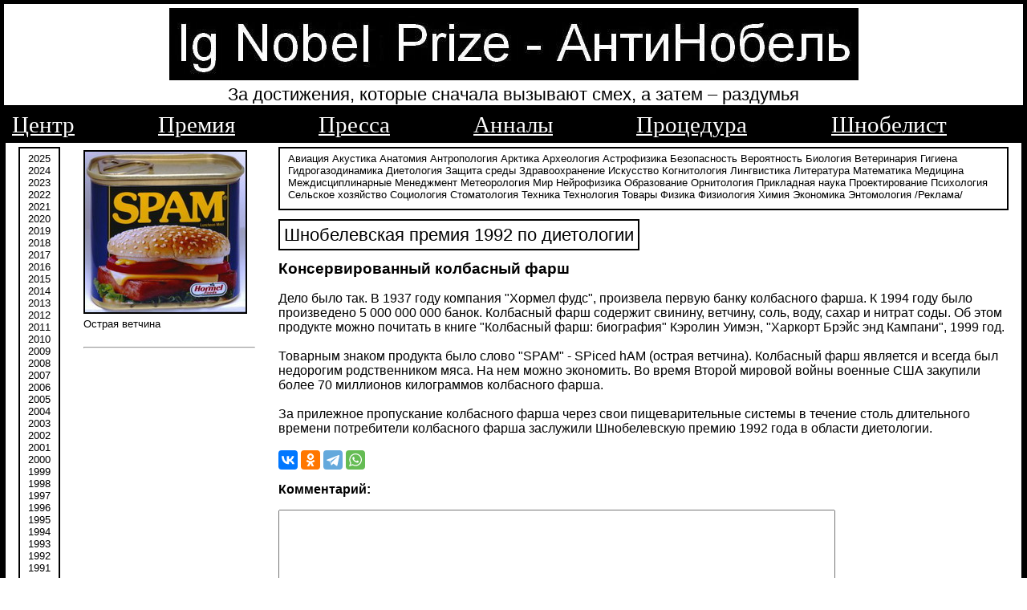

--- FILE ---
content_type: text/html; charset=Windows-1251
request_url: https://ig-nobel.ru/a1992diet.php
body_size: 12310
content:
<!DOCTYPE HTML PUBLIC "-//W3C//DTD HTML 4.0 Transitional//EN">
<HTML><HEAD>
<TITLE>Шнобелевская премия - 1992 - диетология</TITLE>
<script type='text/javascript'>
if (screen.width <= 650) { window.location = 'https://ig-nobel.ru/m/a1992diet.php';
}
</script>
<link rel='alternate' media='only screen and (max-width: 650px)' href='https://ig-nobel.ru/m/a1992diet.php' ><META name="description" content="Ig-Nobel Prize, Шнобелевская премия, самый полный склад отборных шнобелевских премий и приколов, Игнобелевская премия, Гнобелевская премия, Антинобелевская премия, история премии, лауреаты">
<META name="keywords" content="Антинобель, Шнобель, Шнобелевская, игнобелевская, Нобелевская, Гнобелевская премия, премия, Нобель, засмеяться, задуматься, 
Марк, Абрахамс, Анналы, невероятных, исследований, Шнобелевский лауреат, премия, лауреат, Гарвард, награда, научная работа, смешно, математика, физика,
биология, химия, литература, медицина, мир, экономика, университет, институт, смех, награда"> 
<link rel="icon" href="http://ig-nobel.ru/favicon.jpg" type="image/jpg">

<!-- Yandex.Metrika counter -->
<script type="text/javascript" >
   (function(m,e,t,r,i,k,a){m[i]=m[i]||function(){(m[i].a=m[i].a||[]).push(arguments)};
   m[i].l=1*new Date();
   for (var j = 0; j < document.scripts.length; j++) {if (document.scripts[j].src === r) { return; }}
   k=e.createElement(t),a=e.getElementsByTagName(t)[0],k.async=1,k.src=r,a.parentNode.insertBefore(k,a)})
   (window, document, "script", "https://mc.yandex.ru/metrika/tag.js", "ym");

   ym(96068819, "init", {
        clickmap:true,
        trackLinks:true,
        accurateTrackBounce:true
   });
</script>
<noscript><div><img src="https://mc.yandex.ru/watch/96068819" style="position:absolute; left:-9999px;" alt="" /></div></noscript>
<!-- /Yandex.Metrika counter --><META http-equiv=Content-Type content='text/html; charset=windows-1251'><LINK href='shn/tabb0.css' type=text/css rel=stylesheet>


</HEAD><BODY><TABLE id=body>  <TBODY>  <TR>    <TD id=logo align=center>
<IMG alt='смешная шнобелевская премия' title='наука шнобеля' src='shn/anob.jpg'><br>
<span class=top0 align=left>За достижения, которые сначала вызывают смех, а затем – раздумья</span><div id='Navigation'><div class='Canvas'><table><tbody><tr>
<td nowrap="nowrap"><a title="Главная" href="http://ig-nobel.ru">Центр</a></td><td class="Spacer"></td>
<td nowrap="nowrap"><a title="Премия" href="http://ig-nobel.ru/igndex0.php">Премия</a></td><td class="Spacer"></td>
<td nowrap="nowrap"><a title="Стати и новости" href="http://ig-nobel.ru/princip1.php">Пресса</a></td><td class="Spacer"></td>
<td nowrap="nowrap"><a title="Старое" href="http://ig-nobel.ru/1annal.php">Анналы</a></td><td class="Spacer"></td>
<td nowrap="nowrap"><a title="О премии" href="http://ig-nobel.ru/abrah.php">Процедура</a></td><td class="Spacer"></td>
<td nowrap="nowrap"><a title="Фантастика" href="http://ig-nobel.ru/stat.php">Шнобелист</a></td><td class="Spacer"></td>
</tr></tbody></table>
</div></div></TD></TR><TR><TD id=left><TABLE id=body2><TBODY><TR><TD id=left3 align=center><DIV class=left-padded><DIV class=top><a href="2025.php" id="top">2025</a><br><a href="2024.php" id="top">2024</a><br><a href="2023.php" id="top">2023</a><br><a href="2022.php" id="top">2022</a><br><a href="2021.php" id="top">2021</a><br>
<a href="2020.php" id="top">2020</a><br><a href="2019.php" id="top">2019</a><br><a href="2018.php" id="top">2018</a><br>
<a href="2017.php" id="top">2017</a><br><a href="2016.php" id="top">2016</a><br>
<a href="2015.php" id="top">2015</a><br><a href="2014.php" id="top">2014</a><br><a href="2013.php" id="top">2013</a><br>
<a href="2012.php" id="top">2012</a><br><a href="2011.php" id="top">2011</a><br><a href="2010.php" id="top">2010</a><br>
<a href="2009.php" id="top">2009</a><br><a href="2008.php" id="top">2008</a><br>
<a href="2007.php" id="top">2007</a><br><a href="2006.php" id="top">2006</a><br><a href="2005.php" id="top">2005</a><br>
<a href="2004.php" id="top">2004</a><br><a href="2003.php" id="top">2003</a><br><a href="2002.php" id="top">2002</a><br>
<a href="2001.php" id="top">2001</a><br><a href="2000.php" id="top">2000</a><br><a href="1999.php" id="top">1999</a><br>
<a href="1998.php" id="top">1998</a><br><a href="1997.php" id="top">1997</a><br><a href="1996.php" id="top">1996</a><br>
<a href="1995.php" id="top">1995</a><br><a href="1994.php" id="top">1994</a><br><a href="1993.php" id="top">1993</a><br>
<a href="1992.php" id="top">1992</a><br><a href="1991.php" id="top">1991</a><br></DIV></DIV></TD><TD id=left2><DIV class=left-padded><IMG alt='Шнобелевская премия' title='Острая ветчина' src='shn/1992diet.jpg'><br>Острая ветчина<br><br><hr>
<br><br>

</DIV></TD><TD id=right2><DIV class=left-padded><DIV class=top><a href="http://ig-nobel.ru/ath2.php" id="top">Авиация</a> <a href="http://ig-nobel.ru/ath2.php" id="top">Акустика</a> <a href="http://ig-nobel.ru/ath4.php" id="top">Анатомия</a> 
<a href="http://ig-nobel.ru/ath4.php" id="top">Антропология</a> <a href="http://ig-nobel.ru/ath2.php" id="top">Арктика</a> <a href="http://ig-nobel.ru/arheol.php" id="top">Археология</a> 
<a href="http://ig-nobel.ru/ath3.php" id="top">Астрофизика</a> <a href="http://ig-nobel.ru/ath6.php" id="top">Безопасность</a> <a href="http://ig-nobel.ru/ath6.php" id="top">Вероятность</a> 
<a href="http://ig-nobel.ru/biol.php" id="top">Биология</a> <a href="http://ig-nobel.ru/ath1.php" id="top">Ветеринария</a> 
<a href="http://ig-nobel.ru/ath3.php" id="top">Гигиена</a> <a href="http://ig-nobel.ru/gidrodin.php" id="top">Гидрогазодинамика</a> <a href="http://ig-nobel.ru/dietl.php" id="top">Диетология</a> 
<a href="http://ig-nobel.ru/ath3.php" id="top">Защита среды</a> <a href="http://ig-nobel.ru/zdrab.php" id="top">Здравоохранение</a> 
<a href="http://ig-nobel.ru/isk.php" id="top">Искусство</a> <a href="http://ig-nobel.ru/ath2.php" id="top">Когнитология</a> <a href="http://ig-nobel.ru/ath2.php" id="top">Лингвистика</a> 
<a href="http://ig-nobel.ru/lit.php" id="top">Литература</a> <a href="http://ig-nobel.ru/mat.php" id="top">Математика</a> <a href="http://ig-nobel.ru/med.php" id="top">Медицина</a id="top"> 
<a href="http://ig-nobel.ru/mejdu.php" id="top">Междисциплинарные</a> <a href="http://ig-nobel.ru/ath1.php" id="top">Менеджмент</a> <a href="http://ig-nobel.ru/ath4.php" id="top">Метеорология</a> 
<a href="http://ig-nobel.ru/mir.php" id="top">Мир</a> <a href="http://ig-nobel.ru/ath6.php" id="top">Нейрофизика</a> <a href="http://ig-nobel.ru/obraz.php" id="top">Образование</a> <a href="http://ig-nobel.ru/ath5.php" id="top">Орнитология</a> 
<a href="http://ig-nobel.ru/ath3.php" id="top">Прикладная наука</a> 
<a href="http://ig-nobel.ru/ath1.php" id="top">Проектирование</a> <a href="http://ig-nobel.ru/psih.php" id="top">Психология</a> <a href="http://ig-nobel.ru/ath5.php" id="top">Сельское хозяйство</a> 
<a href="http://ig-nobel.ru/ath3.php" id="top">Социология</a> <a href="http://ig-nobel.ru/ath5.php" id="top">Стоматология</a> <a href="http://ig-nobel.ru/tex.php" id="top">Техника</a> <a href="http://ig-nobel.ru/tehnol.php" id="top">Технология</a> 
<a href="http://ig-nobel.ru/ath4.php" id="top">Товары</a> <a href="http://ig-nobel.ru/fiz.php" id="top">Физика</a> <a href="http://ig-nobel.ru/ath6.php" id="top">Физиология</a> <a href="http://ig-nobel.ru/him.php" id="top">Химия</a> 
<a href="http://ig-nobel.ru/ekonom.php" id="top">Экономика</a> <a href="http://ig-nobel.ru/ath4.php" id="top">Энтомология</a> <a href="http://ig-nobel.ru/autoadvert.php" id="top">/Реклама/</a></DIV><br><span class=top>Шнобелевская премия 1992 по диетологии</span>
<br>
<br><h4>Консервированный колбасный фарш</h4>
<br>
<br>Дело было так. В 1937 году компания "Хормел фудс", произвела первую банку колбасного фарша. К 1994 году было произведено 5 000 000 000 банок. Колбасный фарш содержит свинину, ветчину, соль, воду, сахар и нитрат соды. Об этом продукте можно почитать в книге "Колбасный фарш: биография" Кэролин Уимэн, "Харкорт Брэйс энд Кампани", 1999 год.
<br>
<br>Товарным знаком продукта было слово "SPAM" - SPiced hAM (острая ветчина). Колбасный фарш является и всегда был недорогим родственником мяса. На нем можно экономить. Во время Второй мировой войны военные США закупили более 70 миллионов килограммов колбасного фарша.
<br>
<br>За прилежное пропускание колбасного фарша через свои пищеварительные системы в течение столь длительного времени потребители колбасного фарша заслужили Шнобелевскую премию 1992 года в области диетологии.
<br><br><script src="https://yastatic.net/share2/share.js"></script>
<div class="ya-share2" data-curtain data-services="vkontakte,odnoklassniki,telegram,whatsapp"></div>

<p align="left"><strong>Комментарий:</strong><br><form  style="margin-bottom:0px;margin-top:0px;" method="POST" action="">
<textarea style="FONT-SIZE: 120%;" rows="5" cols="75" name="bigs"></textarea><br> <input type="submit" value="Отправить" name="submit">  </form></p>
<hr><TABLE><TBODY><TR><TD><a href='a1999him.php' id='top'><IMG height=150 src=shn/96zdoh.jpg></a></TD>
<TD><DIV class=left-padded><b>Шнобелевская премия 1999 по химии</b><br><br>Премию по химии присудили Т. Макино, президенту Агентства безопасности и расследований в Осаке (Япония), за разработку спрея S-Check, позволяющего жене уличить своего мужа в неверности или измене – достаточно лишь опрыскать этим спреем его нижнее белье<br><a href='a1999him.php'>подробнее</a></DIV></TD></TR></TBODY></TABLE><hr><TABLE><TBODY><TR><TD><DIV class=left-padded><b>Шнобелевская премия 2002 по химии</b><br><br>За достижения в области химии награды удостоился Тео Грей из американской компании Wolfram Research. Ему удалось собрать коллекцию из множества химических элементов и сделать из них деревянный стол в виде периодический таблицы элементов Д. И. Менделеева<br><a href='a2002him.php'>подробнее</a></DIV></TD>
<TD><a href='a2002him.php' id='top'><IMG height=150 src=shn2/a2002him1.jpg></a></TD></TR></TBODY></TABLE><div class="ya-site-form ya-site-form_inited_no" onclick="return {'action':'http://ig-nobel.ru/rez.php','arrow':false,'bg':'transparent','fontsize':16,'fg':'#000000','language':'ru','logo':'rb','publicname':'Поиск','suggest':true,'target':'_self','tld':'ru','type':2,'usebigdictionary':true,'searchid':2184780,'webopt':false,'websearch':false,'input_fg':'#000000','input_bg':'#ffffff','input_fontStyle':'normal','input_fontWeight':'normal','input_placeholder':null,'input_placeholderColor':'#000000','input_borderColor':'#7f9db9'}"><form action="http://yandex.ru/sitesearch" method="get" target="_self"><input type="hidden" name="searchid" value="2184780"/><input type="hidden" name="l10n" value="ru"/><input type="hidden" name="reqenc" value=""/><input type="search" name="text" value=""/><input type="submit" value="Найти"/></form></div><style type="text/css">.ya-page_js_yes .ya-site-form_inited_no { display: none; }</style><script type="text/javascript">(function(w,d,c){var s=d.createElement('script'),h=d.getElementsByTagName('script')[0],e=d.documentElement;if((' '+e.className+' ').indexOf(' ya-page_js_yes ')===-1){e.className+=' ya-page_js_yes';}s.type='text/javascript';s.async=true;s.charset='utf-8';s.src=(d.location.protocol==='https:'?'https:':'http:')+'//site.yandex.net/v2.0/js/all.js';h.parentNode.insertBefore(s,h);(w[c]||(w[c]=[])).push(function(){Ya.Site.Form.init()})})(window,document,'yandex_site_callbacks');</script>
<br>
<SPAN class=small>Источник - пресса</SPAN><br>
<DIV class=top>
<a href="http://ig-nobel.ru" id="top">Шнобель</a>
<a href="http://ig-nobel.ru/procecc.php" id="top">Процедура</a>
<a href="http://ig-nobel.ru/princip.php" id="top">Пресса</a>
<a href="http://ig-nobel.ru/annal.php" id="top">Анналы</a>
<a href="http://ig-nobel.ru/nobel.php" id="top">Архив</a>
<a href="http://ig-nobel.ru/priz.php" id="top">Статьи</a>
<a href="http://ig-nobel.ru/stat.php" id="top">Шнобелист</a>
<br></DIV></DIV></TD></TR></TBODY></TABLE></TD>     </TR> <TR>    <TD id=b_l><TABLE><TBODY><TR><TD><SPAN class=small>(c) 2010-2026 Шнобелевская премия</SPAN></TD><TD align=right><SPAN class=small>ig-nobel@mail.ru</SPAN></TD></TR>
</TD>    </TR><TR>    <TD id=bot></TD>    </TR></TBODY></TABLE></BODY></HTML>